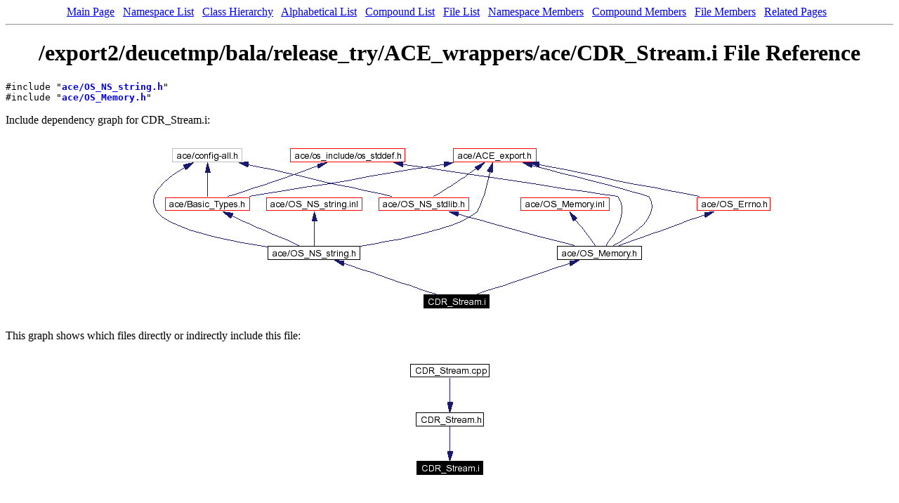

--- FILE ---
content_type: text/html
request_url: https://www.dre.vanderbilt.edu/Doxygen/5.4/html/ace/a01984.html
body_size: 2472
content:
<!DOCTYPE HTML PUBLIC "-//W3C//DTD HTML 4.0 Transitional//EN">
<html><head><meta http-equiv="Content-Type" content="text/html;charset=iso-8859-1">
<title>CDR_Stream.i File Reference</title>
<link href="doxygen.css" rel="stylesheet" type="text/css">
</head><body>
<!-- Generated by Doxygen 1.2.18 -->
<center>
<a class="qindex" href="index.html">Main Page</a> &nbsp; <a class="qindex" href="namespaces.html">Namespace List</a> &nbsp; <a class="qindex" href="hierarchy.html">Class Hierarchy</a> &nbsp; <a class="qindex" href="classes.html">Alphabetical List</a> &nbsp; <a class="qindex" href="annotated.html">Compound List</a> &nbsp; <a class="qindex" href="files.html">File List</a> &nbsp; <a class="qindex" href="namespacemembers.html">Namespace Members</a> &nbsp; <a class="qindex" href="functions.html">Compound Members</a> &nbsp; <a class="qindex" href="globals.html">File Members</a> &nbsp; <a class="qindex" href="pages.html">Related Pages</a> &nbsp; </center>
<hr><h1>/export2/deucetmp/bala/release_try/ACE_wrappers/ace/CDR_Stream.i File Reference</h1><code>#include "<a class="el" href="a02515.html">ace/OS_NS_string.h</a>"</code><br>
<code>#include "<a class="el" href="a02469.html">ace/OS_Memory.h</a>"</code><br>

<p>
Include dependency graph for CDR_Stream.i:<p><center><img src="a03189.png" border="0" usemap="#CDR_Stream.i_map" alt="Include dependency graph"></center>
<map name="CDR_Stream.i_map">
<area href="a02515.html" shape="rect" coords="211,154,342,173" alt="">
<area href="a01962.html" shape="rect" coords="65,85,185,103" alt="">
<area href="a02512.html" shape="rect" coords="369,85,497,103" alt="">
<area href="a02426.html" shape="rect" coords="243,15,406,34" alt="">
<area href="a02469.html" shape="rect" coords="623,154,743,173" alt="">
<area href="a01876.html" shape="rect" coords="475,15,593,34" alt="">
<area href="a02379.html" shape="rect" coords="822,85,926,103" alt="">
<area href="a02516.html" shape="rect" coords="209,85,345,103" alt="">
<area href="a02470.html" shape="rect" coords="571,85,697,103" alt="">
</map>

<p>
This graph shows which files directly or indirectly include this file:<p><center><img src="a03190.png" border="0" usemap="#CDR_Stream.idep_map" alt="Included by dependency graph"></center>
<map name="CDR_Stream.idep_map">
<area href="a01983.html" shape="rect" coords="22,84,118,103" alt="">
<area href="a01982.html" shape="rect" coords="14,15,126,33" alt="">
</map>
<table border=0 cellpadding=0 cellspacing=0>
<tr><td></td></tr>
<tr><td colspan=2><br><h2>Functions</h2></td></tr>
<tr><td nowrap align=right valign=top>ACE_INLINE <a class="el" href="a01148.html#s0">ACE_CDR::Boolean</a>&nbsp;</td><td valign=bottom><a class="el" href="a01984.html#a0">operator&lt;&lt;</a> (<a class="el" href="a01477.html">ACE_OutputCDR</a> &amp;os, <a class="el" href="a01148.html#s2">ACE_CDR::Char</a> x)</td></tr>
<tr><td nowrap align=right valign=top>ACE_INLINE <a class="el" href="a01148.html#s0">ACE_CDR::Boolean</a>&nbsp;</td><td valign=bottom><a class="el" href="a01984.html#a1">operator&lt;&lt;</a> (<a class="el" href="a01477.html">ACE_OutputCDR</a> &amp;os, <a class="el" href="a01148.html#s4">ACE_CDR::Short</a> x)</td></tr>
<tr><td nowrap align=right valign=top>ACE_INLINE <a class="el" href="a01148.html#s0">ACE_CDR::Boolean</a>&nbsp;</td><td valign=bottom><a class="el" href="a01984.html#a2">operator&lt;&lt;</a> (<a class="el" href="a01477.html">ACE_OutputCDR</a> &amp;os, <a class="el" href="a01148.html#s5">ACE_CDR::UShort</a> x)</td></tr>
<tr><td nowrap align=right valign=top>ACE_INLINE <a class="el" href="a01148.html#s0">ACE_CDR::Boolean</a>&nbsp;</td><td valign=bottom><a class="el" href="a01984.html#a3">operator&lt;&lt;</a> (<a class="el" href="a01477.html">ACE_OutputCDR</a> &amp;os, <a class="el" href="a01148.html#s6">ACE_CDR::Long</a> x)</td></tr>
<tr><td nowrap align=right valign=top>ACE_INLINE <a class="el" href="a01148.html#s0">ACE_CDR::Boolean</a>&nbsp;</td><td valign=bottom><a class="el" href="a01984.html#a4">operator&lt;&lt;</a> (<a class="el" href="a01477.html">ACE_OutputCDR</a> &amp;os, <a class="el" href="a01148.html#s7">ACE_CDR::ULong</a> x)</td></tr>
<tr><td nowrap align=right valign=top>ACE_INLINE <a class="el" href="a01148.html#s0">ACE_CDR::Boolean</a>&nbsp;</td><td valign=bottom><a class="el" href="a01984.html#a5">operator&lt;&lt;</a> (<a class="el" href="a01477.html">ACE_OutputCDR</a> &amp;os, <a class="el" href="a01148.html#s9">ACE_CDR::LongLong</a> x)</td></tr>
<tr><td nowrap align=right valign=top>ACE_INLINE <a class="el" href="a01148.html#s0">ACE_CDR::Boolean</a>&nbsp;</td><td valign=bottom><a class="el" href="a01984.html#a6">operator&lt;&lt;</a> (<a class="el" href="a01477.html">ACE_OutputCDR</a> &amp;os, <a class="el" href="a01148.html#s8">ACE_CDR::ULongLong</a> x)</td></tr>
<tr><td nowrap align=right valign=top>ACE_INLINE <a class="el" href="a01148.html#s0">ACE_CDR::Boolean</a>&nbsp;</td><td valign=bottom><a class="el" href="a01984.html#a7">operator&lt;&lt;</a> (<a class="el" href="a01477.html">ACE_OutputCDR</a> &amp;os, <a class="el" href="a01151.html">ACE_CDR::LongDouble</a> x)</td></tr>
<tr><td nowrap align=right valign=top>ACE_INLINE <a class="el" href="a01148.html#s0">ACE_CDR::Boolean</a>&nbsp;</td><td valign=bottom><a class="el" href="a01984.html#a8">operator&lt;&lt;</a> (<a class="el" href="a01477.html">ACE_OutputCDR</a> &amp;os, <a class="el" href="a01150.html">ACE_CDR::Float</a> x)</td></tr>
<tr><td nowrap align=right valign=top>ACE_INLINE <a class="el" href="a01148.html#s0">ACE_CDR::Boolean</a>&nbsp;</td><td valign=bottom><a class="el" href="a01984.html#a9">operator&lt;&lt;</a> (<a class="el" href="a01477.html">ACE_OutputCDR</a> &amp;os, <a class="el" href="a01149.html">ACE_CDR::Double</a> x)</td></tr>
<tr><td nowrap align=right valign=top>ACE_INLINE <a class="el" href="a01148.html#s0">ACE_CDR::Boolean</a>&nbsp;</td><td valign=bottom><a class="el" href="a01984.html#a10">operator&lt;&lt;</a> (<a class="el" href="a01477.html">ACE_OutputCDR</a> &amp;os, const <a class="el" href="a01148.html#s2">ACE_CDR::Char</a> *x)</td></tr>
<tr><td nowrap align=right valign=top>ACE_INLINE <a class="el" href="a01148.html#s0">ACE_CDR::Boolean</a>&nbsp;</td><td valign=bottom><a class="el" href="a01984.html#a11">operator&lt;&lt;</a> (<a class="el" href="a01477.html">ACE_OutputCDR</a> &amp;os, const <a class="el" href="a01148.html#s3">ACE_CDR::WChar</a> *x)</td></tr>
<tr><td nowrap align=right valign=top>ACE_INLINE <a class="el" href="a01148.html#s0">ACE_CDR::Boolean</a>&nbsp;</td><td valign=bottom><a class="el" href="a01984.html#a12">operator&lt;&lt;</a> (<a class="el" href="a01477.html">ACE_OutputCDR</a> &amp;os, <a class="el" href="a01478.html">ACE_OutputCDR::from_boolean</a> x)</td></tr>
<tr><td nowrap align=right valign=top>ACE_INLINE <a class="el" href="a01148.html#s0">ACE_CDR::Boolean</a>&nbsp;</td><td valign=bottom><a class="el" href="a01984.html#a13">operator&lt;&lt;</a> (<a class="el" href="a01477.html">ACE_OutputCDR</a> &amp;os, <a class="el" href="a01479.html">ACE_OutputCDR::from_char</a> x)</td></tr>
<tr><td nowrap align=right valign=top>ACE_INLINE <a class="el" href="a01148.html#s0">ACE_CDR::Boolean</a>&nbsp;</td><td valign=bottom><a class="el" href="a01984.html#a14">operator&lt;&lt;</a> (<a class="el" href="a01477.html">ACE_OutputCDR</a> &amp;os, <a class="el" href="a01482.html">ACE_OutputCDR::from_wchar</a> x)</td></tr>
<tr><td nowrap align=right valign=top>ACE_INLINE <a class="el" href="a01148.html#s0">ACE_CDR::Boolean</a>&nbsp;</td><td valign=bottom><a class="el" href="a01984.html#a15">operator&lt;&lt;</a> (<a class="el" href="a01477.html">ACE_OutputCDR</a> &amp;os, <a class="el" href="a01480.html">ACE_OutputCDR::from_octet</a> x)</td></tr>
<tr><td nowrap align=right valign=top>ACE_INLINE <a class="el" href="a01148.html#s0">ACE_CDR::Boolean</a>&nbsp;</td><td valign=bottom><a class="el" href="a01984.html#a16">operator&lt;&lt;</a> (<a class="el" href="a01477.html">ACE_OutputCDR</a> &amp;os, <a class="el" href="a01481.html">ACE_OutputCDR::from_string</a> x)</td></tr>
<tr><td nowrap align=right valign=top>ACE_INLINE <a class="el" href="a01148.html#s0">ACE_CDR::Boolean</a>&nbsp;</td><td valign=bottom><a class="el" href="a01984.html#a17">operator&lt;&lt;</a> (<a class="el" href="a01477.html">ACE_OutputCDR</a> &amp;os, <a class="el" href="a01483.html">ACE_OutputCDR::from_wstring</a> x)</td></tr>
<tr><td nowrap align=right valign=top>ACE_INLINE <a class="el" href="a01148.html#s0">ACE_CDR::Boolean</a>&nbsp;</td><td valign=bottom><a class="el" href="a01984.html#a18">operator&gt;&gt;</a> (<a class="el" href="a01315.html">ACE_InputCDR</a> &amp;is, <a class="el" href="a01148.html#s2">ACE_CDR::Char</a> &amp;x)</td></tr>
<tr><td nowrap align=right valign=top>ACE_INLINE <a class="el" href="a01148.html#s0">ACE_CDR::Boolean</a>&nbsp;</td><td valign=bottom><a class="el" href="a01984.html#a19">operator&gt;&gt;</a> (<a class="el" href="a01315.html">ACE_InputCDR</a> &amp;is, <a class="el" href="a01148.html#s4">ACE_CDR::Short</a> &amp;x)</td></tr>
<tr><td nowrap align=right valign=top>ACE_INLINE <a class="el" href="a01148.html#s0">ACE_CDR::Boolean</a>&nbsp;</td><td valign=bottom><a class="el" href="a01984.html#a20">operator&gt;&gt;</a> (<a class="el" href="a01315.html">ACE_InputCDR</a> &amp;is, <a class="el" href="a01148.html#s5">ACE_CDR::UShort</a> &amp;x)</td></tr>
<tr><td nowrap align=right valign=top>ACE_INLINE <a class="el" href="a01148.html#s0">ACE_CDR::Boolean</a>&nbsp;</td><td valign=bottom><a class="el" href="a01984.html#a21">operator&gt;&gt;</a> (<a class="el" href="a01315.html">ACE_InputCDR</a> &amp;is, <a class="el" href="a01148.html#s6">ACE_CDR::Long</a> &amp;x)</td></tr>
<tr><td nowrap align=right valign=top>ACE_INLINE <a class="el" href="a01148.html#s0">ACE_CDR::Boolean</a>&nbsp;</td><td valign=bottom><a class="el" href="a01984.html#a22">operator&gt;&gt;</a> (<a class="el" href="a01315.html">ACE_InputCDR</a> &amp;is, <a class="el" href="a01148.html#s7">ACE_CDR::ULong</a> &amp;x)</td></tr>
<tr><td nowrap align=right valign=top>ACE_INLINE <a class="el" href="a01148.html#s0">ACE_CDR::Boolean</a>&nbsp;</td><td valign=bottom><a class="el" href="a01984.html#a23">operator&gt;&gt;</a> (<a class="el" href="a01315.html">ACE_InputCDR</a> &amp;is, <a class="el" href="a01148.html#s9">ACE_CDR::LongLong</a> &amp;x)</td></tr>
<tr><td nowrap align=right valign=top>ACE_INLINE <a class="el" href="a01148.html#s0">ACE_CDR::Boolean</a>&nbsp;</td><td valign=bottom><a class="el" href="a01984.html#a24">operator&gt;&gt;</a> (<a class="el" href="a01315.html">ACE_InputCDR</a> &amp;is, <a class="el" href="a01148.html#s8">ACE_CDR::ULongLong</a> &amp;x)</td></tr>
<tr><td nowrap align=right valign=top>ACE_INLINE <a class="el" href="a01148.html#s0">ACE_CDR::Boolean</a>&nbsp;</td><td valign=bottom><a class="el" href="a01984.html#a25">operator&gt;&gt;</a> (<a class="el" href="a01315.html">ACE_InputCDR</a> &amp;is, <a class="el" href="a01151.html">ACE_CDR::LongDouble</a> &amp;x)</td></tr>
<tr><td nowrap align=right valign=top>ACE_INLINE <a class="el" href="a01148.html#s0">ACE_CDR::Boolean</a>&nbsp;</td><td valign=bottom><a class="el" href="a01984.html#a26">operator&gt;&gt;</a> (<a class="el" href="a01315.html">ACE_InputCDR</a> &amp;is, <a class="el" href="a01150.html">ACE_CDR::Float</a> &amp;x)</td></tr>
<tr><td nowrap align=right valign=top>ACE_INLINE <a class="el" href="a01148.html#s0">ACE_CDR::Boolean</a>&nbsp;</td><td valign=bottom><a class="el" href="a01984.html#a27">operator&gt;&gt;</a> (<a class="el" href="a01315.html">ACE_InputCDR</a> &amp;is, <a class="el" href="a01149.html">ACE_CDR::Double</a> &amp;x)</td></tr>
<tr><td nowrap align=right valign=top>ACE_INLINE <a class="el" href="a01148.html#s0">ACE_CDR::Boolean</a>&nbsp;</td><td valign=bottom><a class="el" href="a01984.html#a28">operator&gt;&gt;</a> (<a class="el" href="a01315.html">ACE_InputCDR</a> &amp;is, <a class="el" href="a01148.html#s2">ACE_CDR::Char</a> *&amp;x)</td></tr>
<tr><td nowrap align=right valign=top>ACE_INLINE <a class="el" href="a01148.html#s0">ACE_CDR::Boolean</a>&nbsp;</td><td valign=bottom><a class="el" href="a01984.html#a29">operator&gt;&gt;</a> (<a class="el" href="a01315.html">ACE_InputCDR</a> &amp;is, <a class="el" href="a01148.html#s3">ACE_CDR::WChar</a> *&amp;x)</td></tr>
<tr><td nowrap align=right valign=top>ACE_INLINE <a class="el" href="a01148.html#s0">ACE_CDR::Boolean</a>&nbsp;</td><td valign=bottom><a class="el" href="a01984.html#a30">operator&gt;&gt;</a> (<a class="el" href="a01315.html">ACE_InputCDR</a> &amp;is, <a class="el" href="a01316.html">ACE_InputCDR::to_boolean</a> x)</td></tr>
<tr><td nowrap align=right valign=top>ACE_INLINE <a class="el" href="a01148.html#s0">ACE_CDR::Boolean</a>&nbsp;</td><td valign=bottom><a class="el" href="a01984.html#a31">operator&gt;&gt;</a> (<a class="el" href="a01315.html">ACE_InputCDR</a> &amp;is, <a class="el" href="a01317.html">ACE_InputCDR::to_char</a> x)</td></tr>
<tr><td nowrap align=right valign=top>ACE_INLINE <a class="el" href="a01148.html#s0">ACE_CDR::Boolean</a>&nbsp;</td><td valign=bottom><a class="el" href="a01984.html#a32">operator&gt;&gt;</a> (<a class="el" href="a01315.html">ACE_InputCDR</a> &amp;is, <a class="el" href="a01320.html">ACE_InputCDR::to_wchar</a> x)</td></tr>
<tr><td nowrap align=right valign=top>ACE_INLINE <a class="el" href="a01148.html#s0">ACE_CDR::Boolean</a>&nbsp;</td><td valign=bottom><a class="el" href="a01984.html#a33">operator&gt;&gt;</a> (<a class="el" href="a01315.html">ACE_InputCDR</a> &amp;is, <a class="el" href="a01318.html">ACE_InputCDR::to_octet</a> x)</td></tr>
<tr><td nowrap align=right valign=top>ACE_INLINE <a class="el" href="a01148.html#s0">ACE_CDR::Boolean</a>&nbsp;</td><td valign=bottom><a class="el" href="a01984.html#a34">operator&gt;&gt;</a> (<a class="el" href="a01315.html">ACE_InputCDR</a> &amp;is, <a class="el" href="a01319.html">ACE_InputCDR::to_string</a> x)</td></tr>
<tr><td nowrap align=right valign=top>ACE_INLINE <a class="el" href="a01148.html#s0">ACE_CDR::Boolean</a>&nbsp;</td><td valign=bottom><a class="el" href="a01984.html#a35">operator&gt;&gt;</a> (<a class="el" href="a01315.html">ACE_InputCDR</a> &amp;is, <a class="el" href="a01321.html">ACE_InputCDR::to_wstring</a> x)</td></tr>
</table>
<hr><h2>Function Documentation</h2>
<a name="a17" doxytag="CDR_Stream.i::operator<<"></a><p>
<table width="100%" cellpadding="2" cellspacing="0" border="0">
  <tr>
    <td class="md">
      <table cellpadding="0" cellspacing="0" border="0">
        <tr>
          <td class="md" nowrap valign="top"> ACE_INLINE <a class="el" href="a01148.html#s0">ACE_CDR::Boolean</a> operator&lt;&lt; </td>
          <td class="md" valign="top">(&nbsp;</td>
          <td class="md" nowrap valign="top"><a class="el" href="a01477.html">ACE_OutputCDR</a> &amp;&nbsp;</td>
          <td class="mdname" nowrap>&nbsp; <em>os</em>, </td>
        </tr>
        <tr>
          <td></td>
          <td></td>
          <td class="md" nowrap><a class="el" href="a01483.html">ACE_OutputCDR::from_wstring</a>&nbsp;</td>
          <td class="mdname" nowrap>&nbsp; <em>x</em></td>
        </tr>
        <tr>
          <td></td>
          <td class="md">)&nbsp;</td>
          <td class="md" colspan="2"></td>
        </tr>

      </table>
    </td>
  </tr>
</table>
<table cellspacing=5 cellpadding=0 border=0>
  <tr>
    <td>
      &nbsp;
    </td>
    <td>

<p>
    </td>
  </tr>
</table>
<a name="a16" doxytag="CDR_Stream.i::operator<<"></a><p>
<table width="100%" cellpadding="2" cellspacing="0" border="0">
  <tr>
    <td class="md">
      <table cellpadding="0" cellspacing="0" border="0">
        <tr>
          <td class="md" nowrap valign="top"> ACE_INLINE <a class="el" href="a01148.html#s0">ACE_CDR::Boolean</a> operator&lt;&lt; </td>
          <td class="md" valign="top">(&nbsp;</td>
          <td class="md" nowrap valign="top"><a class="el" href="a01477.html">ACE_OutputCDR</a> &amp;&nbsp;</td>
          <td class="mdname" nowrap>&nbsp; <em>os</em>, </td>
        </tr>
        <tr>
          <td></td>
          <td></td>
          <td class="md" nowrap><a class="el" href="a01481.html">ACE_OutputCDR::from_string</a>&nbsp;</td>
          <td class="mdname" nowrap>&nbsp; <em>x</em></td>
        </tr>
        <tr>
          <td></td>
          <td class="md">)&nbsp;</td>
          <td class="md" colspan="2"></td>
        </tr>

      </table>
    </td>
  </tr>
</table>
<table cellspacing=5 cellpadding=0 border=0>
  <tr>
    <td>
      &nbsp;
    </td>
    <td>

<p>
    </td>
  </tr>
</table>
<a name="a15" doxytag="CDR_Stream.i::operator<<"></a><p>
<table width="100%" cellpadding="2" cellspacing="0" border="0">
  <tr>
    <td class="md">
      <table cellpadding="0" cellspacing="0" border="0">
        <tr>
          <td class="md" nowrap valign="top"> ACE_INLINE <a class="el" href="a01148.html#s0">ACE_CDR::Boolean</a> operator&lt;&lt; </td>
          <td class="md" valign="top">(&nbsp;</td>
          <td class="md" nowrap valign="top"><a class="el" href="a01477.html">ACE_OutputCDR</a> &amp;&nbsp;</td>
          <td class="mdname" nowrap>&nbsp; <em>os</em>, </td>
        </tr>
        <tr>
          <td></td>
          <td></td>
          <td class="md" nowrap><a class="el" href="a01480.html">ACE_OutputCDR::from_octet</a>&nbsp;</td>
          <td class="mdname" nowrap>&nbsp; <em>x</em></td>
        </tr>
        <tr>
          <td></td>
          <td class="md">)&nbsp;</td>
          <td class="md" colspan="2"></td>
        </tr>

      </table>
    </td>
  </tr>
</table>
<table cellspacing=5 cellpadding=0 border=0>
  <tr>
    <td>
      &nbsp;
    </td>
    <td>

<p>
    </td>
  </tr>
</table>
<a name="a14" doxytag="CDR_Stream.i::operator<<"></a><p>
<table width="100%" cellpadding="2" cellspacing="0" border="0">
  <tr>
    <td class="md">
      <table cellpadding="0" cellspacing="0" border="0">
        <tr>
          <td class="md" nowrap valign="top"> ACE_INLINE <a class="el" href="a01148.html#s0">ACE_CDR::Boolean</a> operator&lt;&lt; </td>
          <td class="md" valign="top">(&nbsp;</td>
          <td class="md" nowrap valign="top"><a class="el" href="a01477.html">ACE_OutputCDR</a> &amp;&nbsp;</td>
          <td class="mdname" nowrap>&nbsp; <em>os</em>, </td>
        </tr>
        <tr>
          <td></td>
          <td></td>
          <td class="md" nowrap><a class="el" href="a01482.html">ACE_OutputCDR::from_wchar</a>&nbsp;</td>
          <td class="mdname" nowrap>&nbsp; <em>x</em></td>
        </tr>
        <tr>
          <td></td>
          <td class="md">)&nbsp;</td>
          <td class="md" colspan="2"></td>
        </tr>

      </table>
    </td>
  </tr>
</table>
<table cellspacing=5 cellpadding=0 border=0>
  <tr>
    <td>
      &nbsp;
    </td>
    <td>

<p>
    </td>
  </tr>
</table>
<a name="a13" doxytag="CDR_Stream.i::operator<<"></a><p>
<table width="100%" cellpadding="2" cellspacing="0" border="0">
  <tr>
    <td class="md">
      <table cellpadding="0" cellspacing="0" border="0">
        <tr>
          <td class="md" nowrap valign="top"> ACE_INLINE <a class="el" href="a01148.html#s0">ACE_CDR::Boolean</a> operator&lt;&lt; </td>
          <td class="md" valign="top">(&nbsp;</td>
          <td class="md" nowrap valign="top"><a class="el" href="a01477.html">ACE_OutputCDR</a> &amp;&nbsp;</td>
          <td class="mdname" nowrap>&nbsp; <em>os</em>, </td>
        </tr>
        <tr>
          <td></td>
          <td></td>
          <td class="md" nowrap><a class="el" href="a01479.html">ACE_OutputCDR::from_char</a>&nbsp;</td>
          <td class="mdname" nowrap>&nbsp; <em>x</em></td>
        </tr>
        <tr>
          <td></td>
          <td class="md">)&nbsp;</td>
          <td class="md" colspan="2"></td>
        </tr>

      </table>
    </td>
  </tr>
</table>
<table cellspacing=5 cellpadding=0 border=0>
  <tr>
    <td>
      &nbsp;
    </td>
    <td>

<p>
    </td>
  </tr>
</table>
<a name="a12" doxytag="CDR_Stream.i::operator<<"></a><p>
<table width="100%" cellpadding="2" cellspacing="0" border="0">
  <tr>
    <td class="md">
      <table cellpadding="0" cellspacing="0" border="0">
        <tr>
          <td class="md" nowrap valign="top"> ACE_INLINE <a class="el" href="a01148.html#s0">ACE_CDR::Boolean</a> operator&lt;&lt; </td>
          <td class="md" valign="top">(&nbsp;</td>
          <td class="md" nowrap valign="top"><a class="el" href="a01477.html">ACE_OutputCDR</a> &amp;&nbsp;</td>
          <td class="mdname" nowrap>&nbsp; <em>os</em>, </td>
        </tr>
        <tr>
          <td></td>
          <td></td>
          <td class="md" nowrap><a class="el" href="a01478.html">ACE_OutputCDR::from_boolean</a>&nbsp;</td>
          <td class="mdname" nowrap>&nbsp; <em>x</em></td>
        </tr>
        <tr>
          <td></td>
          <td class="md">)&nbsp;</td>
          <td class="md" colspan="2"></td>
        </tr>

      </table>
    </td>
  </tr>
</table>
<table cellspacing=5 cellpadding=0 border=0>
  <tr>
    <td>
      &nbsp;
    </td>
    <td>

<p>
    </td>
  </tr>
</table>
<a name="a11" doxytag="CDR_Stream.i::operator<<"></a><p>
<table width="100%" cellpadding="2" cellspacing="0" border="0">
  <tr>
    <td class="md">
      <table cellpadding="0" cellspacing="0" border="0">
        <tr>
          <td class="md" nowrap valign="top"> ACE_INLINE <a class="el" href="a01148.html#s0">ACE_CDR::Boolean</a> operator&lt;&lt; </td>
          <td class="md" valign="top">(&nbsp;</td>
          <td class="md" nowrap valign="top"><a class="el" href="a01477.html">ACE_OutputCDR</a> &amp;&nbsp;</td>
          <td class="mdname" nowrap>&nbsp; <em>os</em>, </td>
        </tr>
        <tr>
          <td></td>
          <td></td>
          <td class="md" nowrap>const <a class="el" href="a01148.html#s3">ACE_CDR::WChar</a> *&nbsp;</td>
          <td class="mdname" nowrap>&nbsp; <em>x</em></td>
        </tr>
        <tr>
          <td></td>
          <td class="md">)&nbsp;</td>
          <td class="md" colspan="2"></td>
        </tr>

      </table>
    </td>
  </tr>
</table>
<table cellspacing=5 cellpadding=0 border=0>
  <tr>
    <td>
      &nbsp;
    </td>
    <td>

<p>
    </td>
  </tr>
</table>
<a name="a10" doxytag="CDR_Stream.i::operator<<"></a><p>
<table width="100%" cellpadding="2" cellspacing="0" border="0">
  <tr>
    <td class="md">
      <table cellpadding="0" cellspacing="0" border="0">
        <tr>
          <td class="md" nowrap valign="top"> ACE_INLINE <a class="el" href="a01148.html#s0">ACE_CDR::Boolean</a> operator&lt;&lt; </td>
          <td class="md" valign="top">(&nbsp;</td>
          <td class="md" nowrap valign="top"><a class="el" href="a01477.html">ACE_OutputCDR</a> &amp;&nbsp;</td>
          <td class="mdname" nowrap>&nbsp; <em>os</em>, </td>
        </tr>
        <tr>
          <td></td>
          <td></td>
          <td class="md" nowrap>const <a class="el" href="a01148.html#s2">ACE_CDR::Char</a> *&nbsp;</td>
          <td class="mdname" nowrap>&nbsp; <em>x</em></td>
        </tr>
        <tr>
          <td></td>
          <td class="md">)&nbsp;</td>
          <td class="md" colspan="2"></td>
        </tr>

      </table>
    </td>
  </tr>
</table>
<table cellspacing=5 cellpadding=0 border=0>
  <tr>
    <td>
      &nbsp;
    </td>
    <td>

<p>
    </td>
  </tr>
</table>
<a name="a9" doxytag="CDR_Stream.i::operator<<"></a><p>
<table width="100%" cellpadding="2" cellspacing="0" border="0">
  <tr>
    <td class="md">
      <table cellpadding="0" cellspacing="0" border="0">
        <tr>
          <td class="md" nowrap valign="top"> ACE_INLINE <a class="el" href="a01148.html#s0">ACE_CDR::Boolean</a> operator&lt;&lt; </td>
          <td class="md" valign="top">(&nbsp;</td>
          <td class="md" nowrap valign="top"><a class="el" href="a01477.html">ACE_OutputCDR</a> &amp;&nbsp;</td>
          <td class="mdname" nowrap>&nbsp; <em>os</em>, </td>
        </tr>
        <tr>
          <td></td>
          <td></td>
          <td class="md" nowrap><a class="el" href="a01149.html">ACE_CDR::Double</a>&nbsp;</td>
          <td class="mdname" nowrap>&nbsp; <em>x</em></td>
        </tr>
        <tr>
          <td></td>
          <td class="md">)&nbsp;</td>
          <td class="md" colspan="2"></td>
        </tr>

      </table>
    </td>
  </tr>
</table>
<table cellspacing=5 cellpadding=0 border=0>
  <tr>
    <td>
      &nbsp;
    </td>
    <td>

<p>
    </td>
  </tr>
</table>
<a name="a8" doxytag="CDR_Stream.i::operator<<"></a><p>
<table width="100%" cellpadding="2" cellspacing="0" border="0">
  <tr>
    <td class="md">
      <table cellpadding="0" cellspacing="0" border="0">
        <tr>
          <td class="md" nowrap valign="top"> ACE_INLINE <a class="el" href="a01148.html#s0">ACE_CDR::Boolean</a> operator&lt;&lt; </td>
          <td class="md" valign="top">(&nbsp;</td>
          <td class="md" nowrap valign="top"><a class="el" href="a01477.html">ACE_OutputCDR</a> &amp;&nbsp;</td>
          <td class="mdname" nowrap>&nbsp; <em>os</em>, </td>
        </tr>
        <tr>
          <td></td>
          <td></td>
          <td class="md" nowrap><a class="el" href="a01150.html">ACE_CDR::Float</a>&nbsp;</td>
          <td class="mdname" nowrap>&nbsp; <em>x</em></td>
        </tr>
        <tr>
          <td></td>
          <td class="md">)&nbsp;</td>
          <td class="md" colspan="2"></td>
        </tr>

      </table>
    </td>
  </tr>
</table>
<table cellspacing=5 cellpadding=0 border=0>
  <tr>
    <td>
      &nbsp;
    </td>
    <td>

<p>
    </td>
  </tr>
</table>
<a name="a7" doxytag="CDR_Stream.i::operator<<"></a><p>
<table width="100%" cellpadding="2" cellspacing="0" border="0">
  <tr>
    <td class="md">
      <table cellpadding="0" cellspacing="0" border="0">
        <tr>
          <td class="md" nowrap valign="top"> ACE_INLINE <a class="el" href="a01148.html#s0">ACE_CDR::Boolean</a> operator&lt;&lt; </td>
          <td class="md" valign="top">(&nbsp;</td>
          <td class="md" nowrap valign="top"><a class="el" href="a01477.html">ACE_OutputCDR</a> &amp;&nbsp;</td>
          <td class="mdname" nowrap>&nbsp; <em>os</em>, </td>
        </tr>
        <tr>
          <td></td>
          <td></td>
          <td class="md" nowrap><a class="el" href="a01151.html">ACE_CDR::LongDouble</a>&nbsp;</td>
          <td class="mdname" nowrap>&nbsp; <em>x</em></td>
        </tr>
        <tr>
          <td></td>
          <td class="md">)&nbsp;</td>
          <td class="md" colspan="2"></td>
        </tr>

      </table>
    </td>
  </tr>
</table>
<table cellspacing=5 cellpadding=0 border=0>
  <tr>
    <td>
      &nbsp;
    </td>
    <td>

<p>
    </td>
  </tr>
</table>
<a name="a6" doxytag="CDR_Stream.i::operator<<"></a><p>
<table width="100%" cellpadding="2" cellspacing="0" border="0">
  <tr>
    <td class="md">
      <table cellpadding="0" cellspacing="0" border="0">
        <tr>
          <td class="md" nowrap valign="top"> ACE_INLINE <a class="el" href="a01148.html#s0">ACE_CDR::Boolean</a> operator&lt;&lt; </td>
          <td class="md" valign="top">(&nbsp;</td>
          <td class="md" nowrap valign="top"><a class="el" href="a01477.html">ACE_OutputCDR</a> &amp;&nbsp;</td>
          <td class="mdname" nowrap>&nbsp; <em>os</em>, </td>
        </tr>
        <tr>
          <td></td>
          <td></td>
          <td class="md" nowrap><a class="el" href="a01148.html#s8">ACE_CDR::ULongLong</a>&nbsp;</td>
          <td class="mdname" nowrap>&nbsp; <em>x</em></td>
        </tr>
        <tr>
          <td></td>
          <td class="md">)&nbsp;</td>
          <td class="md" colspan="2"></td>
        </tr>

      </table>
    </td>
  </tr>
</table>
<table cellspacing=5 cellpadding=0 border=0>
  <tr>
    <td>
      &nbsp;
    </td>
    <td>

<p>
    </td>
  </tr>
</table>
<a name="a5" doxytag="CDR_Stream.i::operator<<"></a><p>
<table width="100%" cellpadding="2" cellspacing="0" border="0">
  <tr>
    <td class="md">
      <table cellpadding="0" cellspacing="0" border="0">
        <tr>
          <td class="md" nowrap valign="top"> ACE_INLINE <a class="el" href="a01148.html#s0">ACE_CDR::Boolean</a> operator&lt;&lt; </td>
          <td class="md" valign="top">(&nbsp;</td>
          <td class="md" nowrap valign="top"><a class="el" href="a01477.html">ACE_OutputCDR</a> &amp;&nbsp;</td>
          <td class="mdname" nowrap>&nbsp; <em>os</em>, </td>
        </tr>
        <tr>
          <td></td>
          <td></td>
          <td class="md" nowrap><a class="el" href="a01148.html#s9">ACE_CDR::LongLong</a>&nbsp;</td>
          <td class="mdname" nowrap>&nbsp; <em>x</em></td>
        </tr>
        <tr>
          <td></td>
          <td class="md">)&nbsp;</td>
          <td class="md" colspan="2"></td>
        </tr>

      </table>
    </td>
  </tr>
</table>
<table cellspacing=5 cellpadding=0 border=0>
  <tr>
    <td>
      &nbsp;
    </td>
    <td>

<p>
    </td>
  </tr>
</table>
<a name="a4" doxytag="CDR_Stream.i::operator<<"></a><p>
<table width="100%" cellpadding="2" cellspacing="0" border="0">
  <tr>
    <td class="md">
      <table cellpadding="0" cellspacing="0" border="0">
        <tr>
          <td class="md" nowrap valign="top"> ACE_INLINE <a class="el" href="a01148.html#s0">ACE_CDR::Boolean</a> operator&lt;&lt; </td>
          <td class="md" valign="top">(&nbsp;</td>
          <td class="md" nowrap valign="top"><a class="el" href="a01477.html">ACE_OutputCDR</a> &amp;&nbsp;</td>
          <td class="mdname" nowrap>&nbsp; <em>os</em>, </td>
        </tr>
        <tr>
          <td></td>
          <td></td>
          <td class="md" nowrap><a class="el" href="a01148.html#s7">ACE_CDR::ULong</a>&nbsp;</td>
          <td class="mdname" nowrap>&nbsp; <em>x</em></td>
        </tr>
        <tr>
          <td></td>
          <td class="md">)&nbsp;</td>
          <td class="md" colspan="2"></td>
        </tr>

      </table>
    </td>
  </tr>
</table>
<table cellspacing=5 cellpadding=0 border=0>
  <tr>
    <td>
      &nbsp;
    </td>
    <td>

<p>
    </td>
  </tr>
</table>
<a name="a3" doxytag="CDR_Stream.i::operator<<"></a><p>
<table width="100%" cellpadding="2" cellspacing="0" border="0">
  <tr>
    <td class="md">
      <table cellpadding="0" cellspacing="0" border="0">
        <tr>
          <td class="md" nowrap valign="top"> ACE_INLINE <a class="el" href="a01148.html#s0">ACE_CDR::Boolean</a> operator&lt;&lt; </td>
          <td class="md" valign="top">(&nbsp;</td>
          <td class="md" nowrap valign="top"><a class="el" href="a01477.html">ACE_OutputCDR</a> &amp;&nbsp;</td>
          <td class="mdname" nowrap>&nbsp; <em>os</em>, </td>
        </tr>
        <tr>
          <td></td>
          <td></td>
          <td class="md" nowrap><a class="el" href="a01148.html#s6">ACE_CDR::Long</a>&nbsp;</td>
          <td class="mdname" nowrap>&nbsp; <em>x</em></td>
        </tr>
        <tr>
          <td></td>
          <td class="md">)&nbsp;</td>
          <td class="md" colspan="2"></td>
        </tr>

      </table>
    </td>
  </tr>
</table>
<table cellspacing=5 cellpadding=0 border=0>
  <tr>
    <td>
      &nbsp;
    </td>
    <td>

<p>
    </td>
  </tr>
</table>
<a name="a2" doxytag="CDR_Stream.i::operator<<"></a><p>
<table width="100%" cellpadding="2" cellspacing="0" border="0">
  <tr>
    <td class="md">
      <table cellpadding="0" cellspacing="0" border="0">
        <tr>
          <td class="md" nowrap valign="top"> ACE_INLINE <a class="el" href="a01148.html#s0">ACE_CDR::Boolean</a> operator&lt;&lt; </td>
          <td class="md" valign="top">(&nbsp;</td>
          <td class="md" nowrap valign="top"><a class="el" href="a01477.html">ACE_OutputCDR</a> &amp;&nbsp;</td>
          <td class="mdname" nowrap>&nbsp; <em>os</em>, </td>
        </tr>
        <tr>
          <td></td>
          <td></td>
          <td class="md" nowrap><a class="el" href="a01148.html#s5">ACE_CDR::UShort</a>&nbsp;</td>
          <td class="mdname" nowrap>&nbsp; <em>x</em></td>
        </tr>
        <tr>
          <td></td>
          <td class="md">)&nbsp;</td>
          <td class="md" colspan="2"></td>
        </tr>

      </table>
    </td>
  </tr>
</table>
<table cellspacing=5 cellpadding=0 border=0>
  <tr>
    <td>
      &nbsp;
    </td>
    <td>

<p>
    </td>
  </tr>
</table>
<a name="a1" doxytag="CDR_Stream.i::operator<<"></a><p>
<table width="100%" cellpadding="2" cellspacing="0" border="0">
  <tr>
    <td class="md">
      <table cellpadding="0" cellspacing="0" border="0">
        <tr>
          <td class="md" nowrap valign="top"> ACE_INLINE <a class="el" href="a01148.html#s0">ACE_CDR::Boolean</a> operator&lt;&lt; </td>
          <td class="md" valign="top">(&nbsp;</td>
          <td class="md" nowrap valign="top"><a class="el" href="a01477.html">ACE_OutputCDR</a> &amp;&nbsp;</td>
          <td class="mdname" nowrap>&nbsp; <em>os</em>, </td>
        </tr>
        <tr>
          <td></td>
          <td></td>
          <td class="md" nowrap><a class="el" href="a01148.html#s4">ACE_CDR::Short</a>&nbsp;</td>
          <td class="mdname" nowrap>&nbsp; <em>x</em></td>
        </tr>
        <tr>
          <td></td>
          <td class="md">)&nbsp;</td>
          <td class="md" colspan="2"></td>
        </tr>

      </table>
    </td>
  </tr>
</table>
<table cellspacing=5 cellpadding=0 border=0>
  <tr>
    <td>
      &nbsp;
    </td>
    <td>

<p>
    </td>
  </tr>
</table>
<a name="a0" doxytag="CDR_Stream.i::operator<<"></a><p>
<table width="100%" cellpadding="2" cellspacing="0" border="0">
  <tr>
    <td class="md">
      <table cellpadding="0" cellspacing="0" border="0">
        <tr>
          <td class="md" nowrap valign="top"> ACE_INLINE <a class="el" href="a01148.html#s0">ACE_CDR::Boolean</a> operator&lt;&lt; </td>
          <td class="md" valign="top">(&nbsp;</td>
          <td class="md" nowrap valign="top"><a class="el" href="a01477.html">ACE_OutputCDR</a> &amp;&nbsp;</td>
          <td class="mdname" nowrap>&nbsp; <em>os</em>, </td>
        </tr>
        <tr>
          <td></td>
          <td></td>
          <td class="md" nowrap><a class="el" href="a01148.html#s2">ACE_CDR::Char</a>&nbsp;</td>
          <td class="mdname" nowrap>&nbsp; <em>x</em></td>
        </tr>
        <tr>
          <td></td>
          <td class="md">)&nbsp;</td>
          <td class="md" colspan="2"></td>
        </tr>

      </table>
    </td>
  </tr>
</table>
<table cellspacing=5 cellpadding=0 border=0>
  <tr>
    <td>
      &nbsp;
    </td>
    <td>

<p>
    </td>
  </tr>
</table>
<a name="a35" doxytag="CDR_Stream.i::operator>>"></a><p>
<table width="100%" cellpadding="2" cellspacing="0" border="0">
  <tr>
    <td class="md">
      <table cellpadding="0" cellspacing="0" border="0">
        <tr>
          <td class="md" nowrap valign="top"> ACE_INLINE <a class="el" href="a01148.html#s0">ACE_CDR::Boolean</a> operator&gt;&gt; </td>
          <td class="md" valign="top">(&nbsp;</td>
          <td class="md" nowrap valign="top"><a class="el" href="a01315.html">ACE_InputCDR</a> &amp;&nbsp;</td>
          <td class="mdname" nowrap>&nbsp; <em>is</em>, </td>
        </tr>
        <tr>
          <td></td>
          <td></td>
          <td class="md" nowrap><a class="el" href="a01321.html">ACE_InputCDR::to_wstring</a>&nbsp;</td>
          <td class="mdname" nowrap>&nbsp; <em>x</em></td>
        </tr>
        <tr>
          <td></td>
          <td class="md">)&nbsp;</td>
          <td class="md" colspan="2"></td>
        </tr>

      </table>
    </td>
  </tr>
</table>
<table cellspacing=5 cellpadding=0 border=0>
  <tr>
    <td>
      &nbsp;
    </td>
    <td>

<p>
    </td>
  </tr>
</table>
<a name="a34" doxytag="CDR_Stream.i::operator>>"></a><p>
<table width="100%" cellpadding="2" cellspacing="0" border="0">
  <tr>
    <td class="md">
      <table cellpadding="0" cellspacing="0" border="0">
        <tr>
          <td class="md" nowrap valign="top"> ACE_INLINE <a class="el" href="a01148.html#s0">ACE_CDR::Boolean</a> operator&gt;&gt; </td>
          <td class="md" valign="top">(&nbsp;</td>
          <td class="md" nowrap valign="top"><a class="el" href="a01315.html">ACE_InputCDR</a> &amp;&nbsp;</td>
          <td class="mdname" nowrap>&nbsp; <em>is</em>, </td>
        </tr>
        <tr>
          <td></td>
          <td></td>
          <td class="md" nowrap><a class="el" href="a01319.html">ACE_InputCDR::to_string</a>&nbsp;</td>
          <td class="mdname" nowrap>&nbsp; <em>x</em></td>
        </tr>
        <tr>
          <td></td>
          <td class="md">)&nbsp;</td>
          <td class="md" colspan="2"></td>
        </tr>

      </table>
    </td>
  </tr>
</table>
<table cellspacing=5 cellpadding=0 border=0>
  <tr>
    <td>
      &nbsp;
    </td>
    <td>

<p>
    </td>
  </tr>
</table>
<a name="a33" doxytag="CDR_Stream.i::operator>>"></a><p>
<table width="100%" cellpadding="2" cellspacing="0" border="0">
  <tr>
    <td class="md">
      <table cellpadding="0" cellspacing="0" border="0">
        <tr>
          <td class="md" nowrap valign="top"> ACE_INLINE <a class="el" href="a01148.html#s0">ACE_CDR::Boolean</a> operator&gt;&gt; </td>
          <td class="md" valign="top">(&nbsp;</td>
          <td class="md" nowrap valign="top"><a class="el" href="a01315.html">ACE_InputCDR</a> &amp;&nbsp;</td>
          <td class="mdname" nowrap>&nbsp; <em>is</em>, </td>
        </tr>
        <tr>
          <td></td>
          <td></td>
          <td class="md" nowrap><a class="el" href="a01318.html">ACE_InputCDR::to_octet</a>&nbsp;</td>
          <td class="mdname" nowrap>&nbsp; <em>x</em></td>
        </tr>
        <tr>
          <td></td>
          <td class="md">)&nbsp;</td>
          <td class="md" colspan="2"></td>
        </tr>

      </table>
    </td>
  </tr>
</table>
<table cellspacing=5 cellpadding=0 border=0>
  <tr>
    <td>
      &nbsp;
    </td>
    <td>

<p>
    </td>
  </tr>
</table>
<a name="a32" doxytag="CDR_Stream.i::operator>>"></a><p>
<table width="100%" cellpadding="2" cellspacing="0" border="0">
  <tr>
    <td class="md">
      <table cellpadding="0" cellspacing="0" border="0">
        <tr>
          <td class="md" nowrap valign="top"> ACE_INLINE <a class="el" href="a01148.html#s0">ACE_CDR::Boolean</a> operator&gt;&gt; </td>
          <td class="md" valign="top">(&nbsp;</td>
          <td class="md" nowrap valign="top"><a class="el" href="a01315.html">ACE_InputCDR</a> &amp;&nbsp;</td>
          <td class="mdname" nowrap>&nbsp; <em>is</em>, </td>
        </tr>
        <tr>
          <td></td>
          <td></td>
          <td class="md" nowrap><a class="el" href="a01320.html">ACE_InputCDR::to_wchar</a>&nbsp;</td>
          <td class="mdname" nowrap>&nbsp; <em>x</em></td>
        </tr>
        <tr>
          <td></td>
          <td class="md">)&nbsp;</td>
          <td class="md" colspan="2"></td>
        </tr>

      </table>
    </td>
  </tr>
</table>
<table cellspacing=5 cellpadding=0 border=0>
  <tr>
    <td>
      &nbsp;
    </td>
    <td>

<p>
    </td>
  </tr>
</table>
<a name="a31" doxytag="CDR_Stream.i::operator>>"></a><p>
<table width="100%" cellpadding="2" cellspacing="0" border="0">
  <tr>
    <td class="md">
      <table cellpadding="0" cellspacing="0" border="0">
        <tr>
          <td class="md" nowrap valign="top"> ACE_INLINE <a class="el" href="a01148.html#s0">ACE_CDR::Boolean</a> operator&gt;&gt; </td>
          <td class="md" valign="top">(&nbsp;</td>
          <td class="md" nowrap valign="top"><a class="el" href="a01315.html">ACE_InputCDR</a> &amp;&nbsp;</td>
          <td class="mdname" nowrap>&nbsp; <em>is</em>, </td>
        </tr>
        <tr>
          <td></td>
          <td></td>
          <td class="md" nowrap><a class="el" href="a01317.html">ACE_InputCDR::to_char</a>&nbsp;</td>
          <td class="mdname" nowrap>&nbsp; <em>x</em></td>
        </tr>
        <tr>
          <td></td>
          <td class="md">)&nbsp;</td>
          <td class="md" colspan="2"></td>
        </tr>

      </table>
    </td>
  </tr>
</table>
<table cellspacing=5 cellpadding=0 border=0>
  <tr>
    <td>
      &nbsp;
    </td>
    <td>

<p>
    </td>
  </tr>
</table>
<a name="a30" doxytag="CDR_Stream.i::operator>>"></a><p>
<table width="100%" cellpadding="2" cellspacing="0" border="0">
  <tr>
    <td class="md">
      <table cellpadding="0" cellspacing="0" border="0">
        <tr>
          <td class="md" nowrap valign="top"> ACE_INLINE <a class="el" href="a01148.html#s0">ACE_CDR::Boolean</a> operator&gt;&gt; </td>
          <td class="md" valign="top">(&nbsp;</td>
          <td class="md" nowrap valign="top"><a class="el" href="a01315.html">ACE_InputCDR</a> &amp;&nbsp;</td>
          <td class="mdname" nowrap>&nbsp; <em>is</em>, </td>
        </tr>
        <tr>
          <td></td>
          <td></td>
          <td class="md" nowrap><a class="el" href="a01316.html">ACE_InputCDR::to_boolean</a>&nbsp;</td>
          <td class="mdname" nowrap>&nbsp; <em>x</em></td>
        </tr>
        <tr>
          <td></td>
          <td class="md">)&nbsp;</td>
          <td class="md" colspan="2"></td>
        </tr>

      </table>
    </td>
  </tr>
</table>
<table cellspacing=5 cellpadding=0 border=0>
  <tr>
    <td>
      &nbsp;
    </td>
    <td>

<p>
    </td>
  </tr>
</table>
<a name="a29" doxytag="CDR_Stream.i::operator>>"></a><p>
<table width="100%" cellpadding="2" cellspacing="0" border="0">
  <tr>
    <td class="md">
      <table cellpadding="0" cellspacing="0" border="0">
        <tr>
          <td class="md" nowrap valign="top"> ACE_INLINE <a class="el" href="a01148.html#s0">ACE_CDR::Boolean</a> operator&gt;&gt; </td>
          <td class="md" valign="top">(&nbsp;</td>
          <td class="md" nowrap valign="top"><a class="el" href="a01315.html">ACE_InputCDR</a> &amp;&nbsp;</td>
          <td class="mdname" nowrap>&nbsp; <em>is</em>, </td>
        </tr>
        <tr>
          <td></td>
          <td></td>
          <td class="md" nowrap><a class="el" href="a01148.html#s3">ACE_CDR::WChar</a> *&amp;&nbsp;</td>
          <td class="mdname" nowrap>&nbsp; <em>x</em></td>
        </tr>
        <tr>
          <td></td>
          <td class="md">)&nbsp;</td>
          <td class="md" colspan="2"></td>
        </tr>

      </table>
    </td>
  </tr>
</table>
<table cellspacing=5 cellpadding=0 border=0>
  <tr>
    <td>
      &nbsp;
    </td>
    <td>

<p>
    </td>
  </tr>
</table>
<a name="a28" doxytag="CDR_Stream.i::operator>>"></a><p>
<table width="100%" cellpadding="2" cellspacing="0" border="0">
  <tr>
    <td class="md">
      <table cellpadding="0" cellspacing="0" border="0">
        <tr>
          <td class="md" nowrap valign="top"> ACE_INLINE <a class="el" href="a01148.html#s0">ACE_CDR::Boolean</a> operator&gt;&gt; </td>
          <td class="md" valign="top">(&nbsp;</td>
          <td class="md" nowrap valign="top"><a class="el" href="a01315.html">ACE_InputCDR</a> &amp;&nbsp;</td>
          <td class="mdname" nowrap>&nbsp; <em>is</em>, </td>
        </tr>
        <tr>
          <td></td>
          <td></td>
          <td class="md" nowrap><a class="el" href="a01148.html#s2">ACE_CDR::Char</a> *&amp;&nbsp;</td>
          <td class="mdname" nowrap>&nbsp; <em>x</em></td>
        </tr>
        <tr>
          <td></td>
          <td class="md">)&nbsp;</td>
          <td class="md" colspan="2"></td>
        </tr>

      </table>
    </td>
  </tr>
</table>
<table cellspacing=5 cellpadding=0 border=0>
  <tr>
    <td>
      &nbsp;
    </td>
    <td>

<p>
    </td>
  </tr>
</table>
<a name="a27" doxytag="CDR_Stream.i::operator>>"></a><p>
<table width="100%" cellpadding="2" cellspacing="0" border="0">
  <tr>
    <td class="md">
      <table cellpadding="0" cellspacing="0" border="0">
        <tr>
          <td class="md" nowrap valign="top"> ACE_INLINE <a class="el" href="a01148.html#s0">ACE_CDR::Boolean</a> operator&gt;&gt; </td>
          <td class="md" valign="top">(&nbsp;</td>
          <td class="md" nowrap valign="top"><a class="el" href="a01315.html">ACE_InputCDR</a> &amp;&nbsp;</td>
          <td class="mdname" nowrap>&nbsp; <em>is</em>, </td>
        </tr>
        <tr>
          <td></td>
          <td></td>
          <td class="md" nowrap><a class="el" href="a01149.html">ACE_CDR::Double</a> &amp;&nbsp;</td>
          <td class="mdname" nowrap>&nbsp; <em>x</em></td>
        </tr>
        <tr>
          <td></td>
          <td class="md">)&nbsp;</td>
          <td class="md" colspan="2"></td>
        </tr>

      </table>
    </td>
  </tr>
</table>
<table cellspacing=5 cellpadding=0 border=0>
  <tr>
    <td>
      &nbsp;
    </td>
    <td>

<p>
    </td>
  </tr>
</table>
<a name="a26" doxytag="CDR_Stream.i::operator>>"></a><p>
<table width="100%" cellpadding="2" cellspacing="0" border="0">
  <tr>
    <td class="md">
      <table cellpadding="0" cellspacing="0" border="0">
        <tr>
          <td class="md" nowrap valign="top"> ACE_INLINE <a class="el" href="a01148.html#s0">ACE_CDR::Boolean</a> operator&gt;&gt; </td>
          <td class="md" valign="top">(&nbsp;</td>
          <td class="md" nowrap valign="top"><a class="el" href="a01315.html">ACE_InputCDR</a> &amp;&nbsp;</td>
          <td class="mdname" nowrap>&nbsp; <em>is</em>, </td>
        </tr>
        <tr>
          <td></td>
          <td></td>
          <td class="md" nowrap><a class="el" href="a01150.html">ACE_CDR::Float</a> &amp;&nbsp;</td>
          <td class="mdname" nowrap>&nbsp; <em>x</em></td>
        </tr>
        <tr>
          <td></td>
          <td class="md">)&nbsp;</td>
          <td class="md" colspan="2"></td>
        </tr>

      </table>
    </td>
  </tr>
</table>
<table cellspacing=5 cellpadding=0 border=0>
  <tr>
    <td>
      &nbsp;
    </td>
    <td>

<p>
    </td>
  </tr>
</table>
<a name="a25" doxytag="CDR_Stream.i::operator>>"></a><p>
<table width="100%" cellpadding="2" cellspacing="0" border="0">
  <tr>
    <td class="md">
      <table cellpadding="0" cellspacing="0" border="0">
        <tr>
          <td class="md" nowrap valign="top"> ACE_INLINE <a class="el" href="a01148.html#s0">ACE_CDR::Boolean</a> operator&gt;&gt; </td>
          <td class="md" valign="top">(&nbsp;</td>
          <td class="md" nowrap valign="top"><a class="el" href="a01315.html">ACE_InputCDR</a> &amp;&nbsp;</td>
          <td class="mdname" nowrap>&nbsp; <em>is</em>, </td>
        </tr>
        <tr>
          <td></td>
          <td></td>
          <td class="md" nowrap><a class="el" href="a01151.html">ACE_CDR::LongDouble</a> &amp;&nbsp;</td>
          <td class="mdname" nowrap>&nbsp; <em>x</em></td>
        </tr>
        <tr>
          <td></td>
          <td class="md">)&nbsp;</td>
          <td class="md" colspan="2"></td>
        </tr>

      </table>
    </td>
  </tr>
</table>
<table cellspacing=5 cellpadding=0 border=0>
  <tr>
    <td>
      &nbsp;
    </td>
    <td>

<p>
    </td>
  </tr>
</table>
<a name="a24" doxytag="CDR_Stream.i::operator>>"></a><p>
<table width="100%" cellpadding="2" cellspacing="0" border="0">
  <tr>
    <td class="md">
      <table cellpadding="0" cellspacing="0" border="0">
        <tr>
          <td class="md" nowrap valign="top"> ACE_INLINE <a class="el" href="a01148.html#s0">ACE_CDR::Boolean</a> operator&gt;&gt; </td>
          <td class="md" valign="top">(&nbsp;</td>
          <td class="md" nowrap valign="top"><a class="el" href="a01315.html">ACE_InputCDR</a> &amp;&nbsp;</td>
          <td class="mdname" nowrap>&nbsp; <em>is</em>, </td>
        </tr>
        <tr>
          <td></td>
          <td></td>
          <td class="md" nowrap><a class="el" href="a01148.html#s8">ACE_CDR::ULongLong</a> &amp;&nbsp;</td>
          <td class="mdname" nowrap>&nbsp; <em>x</em></td>
        </tr>
        <tr>
          <td></td>
          <td class="md">)&nbsp;</td>
          <td class="md" colspan="2"></td>
        </tr>

      </table>
    </td>
  </tr>
</table>
<table cellspacing=5 cellpadding=0 border=0>
  <tr>
    <td>
      &nbsp;
    </td>
    <td>

<p>
    </td>
  </tr>
</table>
<a name="a23" doxytag="CDR_Stream.i::operator>>"></a><p>
<table width="100%" cellpadding="2" cellspacing="0" border="0">
  <tr>
    <td class="md">
      <table cellpadding="0" cellspacing="0" border="0">
        <tr>
          <td class="md" nowrap valign="top"> ACE_INLINE <a class="el" href="a01148.html#s0">ACE_CDR::Boolean</a> operator&gt;&gt; </td>
          <td class="md" valign="top">(&nbsp;</td>
          <td class="md" nowrap valign="top"><a class="el" href="a01315.html">ACE_InputCDR</a> &amp;&nbsp;</td>
          <td class="mdname" nowrap>&nbsp; <em>is</em>, </td>
        </tr>
        <tr>
          <td></td>
          <td></td>
          <td class="md" nowrap><a class="el" href="a01148.html#s9">ACE_CDR::LongLong</a> &amp;&nbsp;</td>
          <td class="mdname" nowrap>&nbsp; <em>x</em></td>
        </tr>
        <tr>
          <td></td>
          <td class="md">)&nbsp;</td>
          <td class="md" colspan="2"></td>
        </tr>

      </table>
    </td>
  </tr>
</table>
<table cellspacing=5 cellpadding=0 border=0>
  <tr>
    <td>
      &nbsp;
    </td>
    <td>

<p>
    </td>
  </tr>
</table>
<a name="a22" doxytag="CDR_Stream.i::operator>>"></a><p>
<table width="100%" cellpadding="2" cellspacing="0" border="0">
  <tr>
    <td class="md">
      <table cellpadding="0" cellspacing="0" border="0">
        <tr>
          <td class="md" nowrap valign="top"> ACE_INLINE <a class="el" href="a01148.html#s0">ACE_CDR::Boolean</a> operator&gt;&gt; </td>
          <td class="md" valign="top">(&nbsp;</td>
          <td class="md" nowrap valign="top"><a class="el" href="a01315.html">ACE_InputCDR</a> &amp;&nbsp;</td>
          <td class="mdname" nowrap>&nbsp; <em>is</em>, </td>
        </tr>
        <tr>
          <td></td>
          <td></td>
          <td class="md" nowrap><a class="el" href="a01148.html#s7">ACE_CDR::ULong</a> &amp;&nbsp;</td>
          <td class="mdname" nowrap>&nbsp; <em>x</em></td>
        </tr>
        <tr>
          <td></td>
          <td class="md">)&nbsp;</td>
          <td class="md" colspan="2"></td>
        </tr>

      </table>
    </td>
  </tr>
</table>
<table cellspacing=5 cellpadding=0 border=0>
  <tr>
    <td>
      &nbsp;
    </td>
    <td>

<p>
    </td>
  </tr>
</table>
<a name="a21" doxytag="CDR_Stream.i::operator>>"></a><p>
<table width="100%" cellpadding="2" cellspacing="0" border="0">
  <tr>
    <td class="md">
      <table cellpadding="0" cellspacing="0" border="0">
        <tr>
          <td class="md" nowrap valign="top"> ACE_INLINE <a class="el" href="a01148.html#s0">ACE_CDR::Boolean</a> operator&gt;&gt; </td>
          <td class="md" valign="top">(&nbsp;</td>
          <td class="md" nowrap valign="top"><a class="el" href="a01315.html">ACE_InputCDR</a> &amp;&nbsp;</td>
          <td class="mdname" nowrap>&nbsp; <em>is</em>, </td>
        </tr>
        <tr>
          <td></td>
          <td></td>
          <td class="md" nowrap><a class="el" href="a01148.html#s6">ACE_CDR::Long</a> &amp;&nbsp;</td>
          <td class="mdname" nowrap>&nbsp; <em>x</em></td>
        </tr>
        <tr>
          <td></td>
          <td class="md">)&nbsp;</td>
          <td class="md" colspan="2"></td>
        </tr>

      </table>
    </td>
  </tr>
</table>
<table cellspacing=5 cellpadding=0 border=0>
  <tr>
    <td>
      &nbsp;
    </td>
    <td>

<p>
    </td>
  </tr>
</table>
<a name="a20" doxytag="CDR_Stream.i::operator>>"></a><p>
<table width="100%" cellpadding="2" cellspacing="0" border="0">
  <tr>
    <td class="md">
      <table cellpadding="0" cellspacing="0" border="0">
        <tr>
          <td class="md" nowrap valign="top"> ACE_INLINE <a class="el" href="a01148.html#s0">ACE_CDR::Boolean</a> operator&gt;&gt; </td>
          <td class="md" valign="top">(&nbsp;</td>
          <td class="md" nowrap valign="top"><a class="el" href="a01315.html">ACE_InputCDR</a> &amp;&nbsp;</td>
          <td class="mdname" nowrap>&nbsp; <em>is</em>, </td>
        </tr>
        <tr>
          <td></td>
          <td></td>
          <td class="md" nowrap><a class="el" href="a01148.html#s5">ACE_CDR::UShort</a> &amp;&nbsp;</td>
          <td class="mdname" nowrap>&nbsp; <em>x</em></td>
        </tr>
        <tr>
          <td></td>
          <td class="md">)&nbsp;</td>
          <td class="md" colspan="2"></td>
        </tr>

      </table>
    </td>
  </tr>
</table>
<table cellspacing=5 cellpadding=0 border=0>
  <tr>
    <td>
      &nbsp;
    </td>
    <td>

<p>
    </td>
  </tr>
</table>
<a name="a19" doxytag="CDR_Stream.i::operator>>"></a><p>
<table width="100%" cellpadding="2" cellspacing="0" border="0">
  <tr>
    <td class="md">
      <table cellpadding="0" cellspacing="0" border="0">
        <tr>
          <td class="md" nowrap valign="top"> ACE_INLINE <a class="el" href="a01148.html#s0">ACE_CDR::Boolean</a> operator&gt;&gt; </td>
          <td class="md" valign="top">(&nbsp;</td>
          <td class="md" nowrap valign="top"><a class="el" href="a01315.html">ACE_InputCDR</a> &amp;&nbsp;</td>
          <td class="mdname" nowrap>&nbsp; <em>is</em>, </td>
        </tr>
        <tr>
          <td></td>
          <td></td>
          <td class="md" nowrap><a class="el" href="a01148.html#s4">ACE_CDR::Short</a> &amp;&nbsp;</td>
          <td class="mdname" nowrap>&nbsp; <em>x</em></td>
        </tr>
        <tr>
          <td></td>
          <td class="md">)&nbsp;</td>
          <td class="md" colspan="2"></td>
        </tr>

      </table>
    </td>
  </tr>
</table>
<table cellspacing=5 cellpadding=0 border=0>
  <tr>
    <td>
      &nbsp;
    </td>
    <td>

<p>
    </td>
  </tr>
</table>
<a name="a18" doxytag="CDR_Stream.i::operator>>"></a><p>
<table width="100%" cellpadding="2" cellspacing="0" border="0">
  <tr>
    <td class="md">
      <table cellpadding="0" cellspacing="0" border="0">
        <tr>
          <td class="md" nowrap valign="top"> ACE_INLINE <a class="el" href="a01148.html#s0">ACE_CDR::Boolean</a> operator&gt;&gt; </td>
          <td class="md" valign="top">(&nbsp;</td>
          <td class="md" nowrap valign="top"><a class="el" href="a01315.html">ACE_InputCDR</a> &amp;&nbsp;</td>
          <td class="mdname" nowrap>&nbsp; <em>is</em>, </td>
        </tr>
        <tr>
          <td></td>
          <td></td>
          <td class="md" nowrap><a class="el" href="a01148.html#s2">ACE_CDR::Char</a> &amp;&nbsp;</td>
          <td class="mdname" nowrap>&nbsp; <em>x</em></td>
        </tr>
        <tr>
          <td></td>
          <td class="md">)&nbsp;</td>
          <td class="md" colspan="2"></td>
        </tr>

      </table>
    </td>
  </tr>
</table>
<table cellspacing=5 cellpadding=0 border=0>
  <tr>
    <td>
      &nbsp;
    </td>
    <td>

<p>
    </td>
  </tr>
</table>
<hr><address style="align: right;"><small>Generated on Wed Jan 14 21:58:57 2004 for ACE by
<a href="http://www.doxygen.org/index.html">
<img src="doxygen.png" alt="doxygen" align="middle" border=0 
width=110 height=53></a>1.2.18 </small></address>
</body>
</html>
